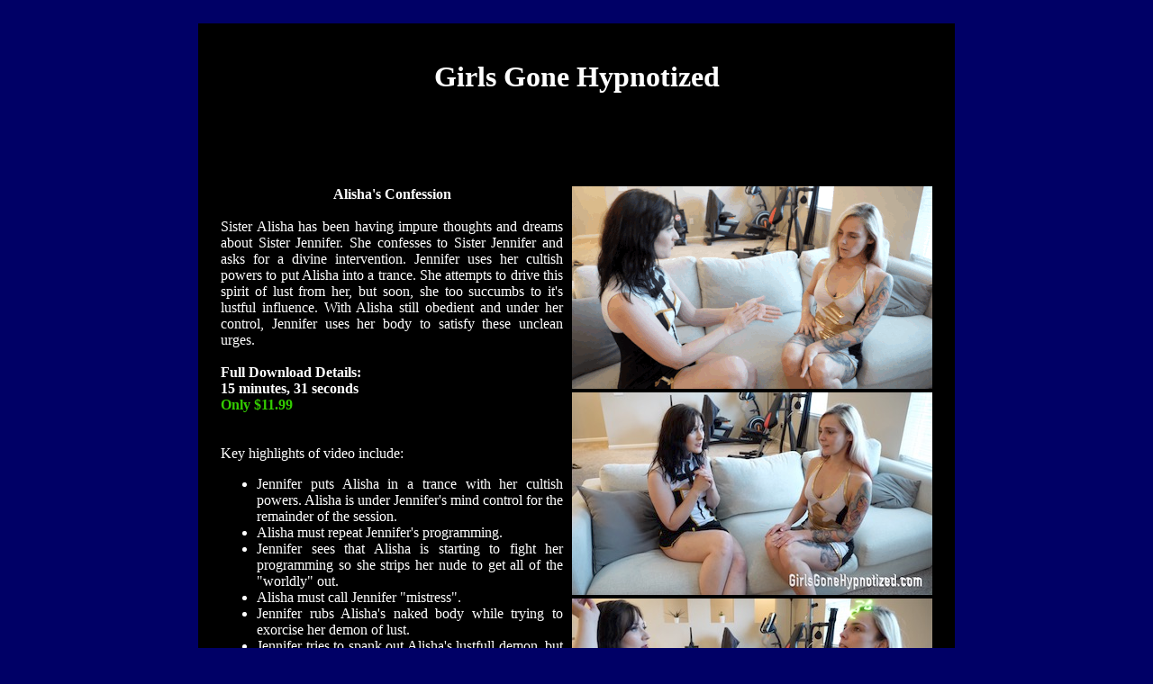

--- FILE ---
content_type: text/html
request_url: https://girlsgonehypnotized.com/AlishasConfession.html
body_size: 2179
content:
<!DOCTYPE html PUBLIC "-//W3C//DTD HTML 4.01//EN" "http://www.w3.org/TR/html4/strict.dtd">
<html>
  <head>
    <meta http-equiv="Content-Type" content="text/html;
      charset=windows-1252">
    <style type="text/css">
<!--
a:link {
text-decoration: none;
}
a:visited {
text-decoration: none;
}
a:hover {
text-decoration: underline;
}
a:active {
text-decoration: none;
}
-->
  </style>
    <title>Girls Gone Hypnotized - Alisha's Confession</title>
    <meta name="description" content="Hypnotized girls made to obey your
      every command. Hypnosis fetish video clips. Girls hypnotized and
      put to sleep.">
    <meta name="keywords" content="hypnotized, girls, hypnotized girls,
      hypnosis fetish, hypnotism, sleeping girls, sleepwalking, knocked
      out girls, trance, videos, clips, video clips">
    <meta name="copyright" content="girlsgonehypnotized.com">
    <meta name="author" content="GirlsGoneHypnotized">
    <meta content="index, follow" name="robots">
  </head>
  <body style="color: white; background-color: rgb(0, 0, 102);"
    vlink="#ff0000" alink="#0000ff">
    <br>
    <table style="background-color: black; width: 800px; height: 100%;
      text-align: left; margin-left: auto; margin-right: auto;"
      width="800" cellspacing="0" cellpadding="20" border="0">
      <tbody>
        <tr>
          <td rowspan="1" style="vertical-align: top;" width="799"
            height="116">
            <h1 style="text-align: center;"><span style="font-family:
                Century Gothic;">Girls Gone Hypnotized<br>
              </span></h1>
          </td>
        </tr>
        <tr>
          <td style="vertical-align: top; font-family:
            Arial,Helvetica,sans-serif; text-align: center;"
            height="432">
            <table style="text-align: left; height: 60px; width: 800px;"
              cellspacing="0" cellpadding="5" border="0">
              <tbody>
                <tr>
                  <td colspan="1" rowspan="1" style="vertical-align:
                    top; text-align: center; font-family: Century
                    Gothic;"><span style="font-weight: bold;">Alisha's
                      Confession</span><br>
                    <br>
                    <div style="text-align: justify;">Sister Alisha has
                      been having impure thoughts and dreams about
                      Sister Jennifer. She confesses to Sister Jennifer
                      and asks for a divine intervention. Jennifer uses
                      her cultish powers to put Alisha into a trance.
                      She attempts to drive this spirit of lust from
                      her, but soon, she too succumbs to it's lustful
                      influence. With Alisha still obedient and under
                      her control, Jennifer uses her body to satisfy
                      these unclean urges.<br>
                      <strong><a href="AmyHypnotizedCustomerReview.html"><span
                            style="color: rgb(51, 102, 255);"></span></a></strong><br>
                      <span style="font-weight: bold;">Full Download
                        Details:</span><br>
                      <span style="font-weight: bold;">15 minutes, 31
                        seconds</span><br>
                      <span style="font-weight: bold; color: rgb(51,
                        204, 0);">Only $11.99</span><br>
                      <br>
                      <br>
                      Key highlights of video include:<br>
                      <ul>
                        <li>Jennifer puts Alisha in a trance with her
                          cultish powers. Alisha is under Jennifer's
                          mind control for the remainder of the session.<br>
                        </li>
                        <li>Alisha must repeat Jennifer's programming.</li>
                        <li>Jennifer sees that Alisha is starting to
                          fight her programming so she strips her nude
                          to get all of the "worldly" out.</li>
                        <li>Alisha must call Jennifer "mistress".</li>
                        <li>Jennifer rubs Alisha's naked body while
                          trying to exorcise her demon of lust.</li>
                        <li>Jennifer tries to spank out Alisha's
                          lustfull demon, but then becomes posessed
                          herself. Jennifer is filled with an intense
                          lust for Alisha.</li>
                        <li>Jennifer begins making out with Alisha. <br>
                        </li>
                        <li>Jennifer commands Alisha to take off her
                          thong, then rub her tits.<br>
                        </li>
                        <li>Alisha is made to show her ass to Jennifer
                          then crawl along the ground while Jennifer
                          plays with herself.</li>
                        <li>Jennifer makes Alisha kiss between her
                          thighs and lick between her legs. (Simulated
                          only)</li>
                        <li>The church bells wake the girls out of their
                          lustful trance.<br>
                        </li>
                        <li>Full nude.<br>
                        </li>
                      </ul>
                      <span style="font-weight: bold;">Available in:</span><br>
                      <br>
                      <span style="font-weight: bold; font-style:
                        italic;">HD Quality Version</span><br>
                      <span style="font-weight: bold;">MP4 Format</span><br>
                      <span style="font-weight: bold;">1920 x 1080</span><br>
                      <span style="font-weight: bold;">Total size is 684
                        MB<br>
                      </span><span style="color: rgb(51, 204, 255);"></span>download
now











































                      from APC for $11.99<br>
                      <a target="_blank"
                        href="https://apclips.com/ggfetishmedia/alisha-s-confession"><img
                          src="images/buynow.png" alt="Buy now"
                          width="150" border="0" height="75"></a><br>
                      <br>
                      <br>
                      <span style="font-weight: bold; font-style:
                        italic;">HD Quality Version</span><br>
                      <span style="font-weight: bold;">MP4 Format</span><br>
                      <span style="font-weight: bold;">1920 x 1080</span><br>
                      <span style="font-weight: bold;">Total size is 684
                        MB<br>
                      </span><span style="color: rgb(51, 204, 255);"></span>download
now











































                      from LF for $11.99<br>
                      <a target="_blank"
                        href="https://tinylf.com/DQKmuRAAO"><img
                          src="images/buynow.png" alt="Buy now"
                          width="150" border="0" height="75"></a><br>
                      <br>
                      <br>
                      <br>
                      <br>
                      <br>
                      <br>
                      <span style="font-weight: bold;"><span
                          style="color: red;">Need help? &nbsp;Contact
                          us by <a style="color: rgb(51, 204, 255);"
                            href="mailto:service@girlsgonehypnotized.com">clicking











































                            here!</a></span></span><span
                        style="font-weight: bold;"><br>
                        <br>
                        <br>
                        <a
                          href="https://twitter.com/FetishGg?ref_src=twsrc%5Etfw"
                          class="twitter-follow-button"
                          data-show-count="false">Follow @FetishGg</a>
                        <script async="" src="https://platform.twitter.com/widgets.js" charset="utf-8"></script>
                        <br>
                      </span> <span style="font-weight: bold;"><br>
                      </span> <span style="font-weight: bold;"></span><strong><span
                          style="color: rgb(0, 255, 0);"></span></strong></div>
                  </td>
                  <td colspan="1" rowspan="1" style="vertical-align:
                    top; font-family: Century Gothic; width: 400px;"> <img
                      src="images/Alisha's%20Confession%20Gif.gif"
                      alt="Alisha's Confession" width="400" height="225"><img
                      src="images/Alisha's%20Confession%201.jpg"
                      alt="Alisha's Confession" width="400" height="225"><img
                      src="images/Alisha's%20Confession%202.jpg"
                      alt="Alisha's Confession" width="400" height="225"><img
                      src="images/Alisha's%20Confession%203.jpg"
                      alt="Alisha's Confession" width="400" height="225"><img
                      src="images/Alisha's%20Confession%204.jpg"
                      alt="Alisha's Confession" width="400" height="225"><img
                      src="images/Alisha's%20Confession%205.jpg"
                      alt="Alisha's Confession" width="400" height="225"><img
                      src="images/Alisha's%20Confession%206.jpg"
                      alt="Alisha's Confession" width="400" height="225"><img
                      src="images/Alisha's%20Confession%207.jpg"
                      alt="Alisha's Confession" width="400" height="225"><img
                      src="images/Alisha's%20Confession%208.jpg"
                      alt="Alisha's Confession" width="400" height="225"><img
                      src="images/Alisha's%20Confession%209.jpg"
                      alt="Alisha's Confession" width="400" height="225"><img
                      src="images/Alisha's%20Confession%2010.jpg"
                      alt="Alisha's Confession" width="400" height="225"><img
                      src="images/Alisha's%20Confession%2011.jpg"
                      alt="Alisha's Confession" width="400" height="225"><img
                      src="images/Alisha's%20Confession%2012.jpg"
                      alt="Alisha's Confession" width="400" height="225"><img
                      src="images/Alisha's%20Confession%2013.jpg"
                      alt="Alisha's Confession" width="400" height="225"><br>
                  </td>
                </tr>
                <tr>
                </tr>
              </tbody>
            </table>
          </td>
        </tr>
        <tr>
          <td style="vertical-align: top;" align="center" height="51">
            <div style="text-align: left;"><big style="color: rgb(51,
                204, 255);"><big><big><span style="font-weight: bold;"></span></big></big></big><br>
              <a href="index.html"><big style="font-weight: bold;">Return











































                  Home</big></a><br>
              <br>
              <br>
            </div>
            <span id="main"><span id="footer"><font size="-2">All
                  materials ©GirlsGoneHypnotized.com<br>
                </font></span></span></td>
        </tr>
      </tbody>
    </table>
    <br>
    <br>
  </body>
</html>
